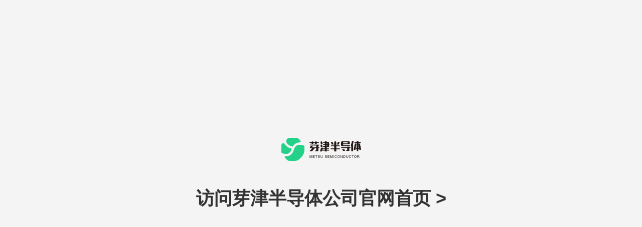

--- FILE ---
content_type: text/html
request_url: https://www.metsu-semi.com/%E8%81%94%E7%B3%BB%E6%88%91%E4%BB%AC/
body_size: 613
content:
<!DOCTYPE html>
<html lang="zh-CN">
<head>
    <meta charset="UTF-8">
    <meta name="viewport" content="width=device-width, initial-scale=1.0">
    <title>404 - 页面未找到</title>
    <style>
        body {
            margin: 0;
            font-family: Arial, sans-serif;
            display: flex;
            justify-content: center;
            align-items: center;
            height: 100vh;
            background-color: #f4f4f4;
        }
        .container {
            text-align: center;
        }
        .container img {
            width: 159px;
            height: 46px;
            margin-bottom: 20px;
        }
        .container h1 {
            font-size: 36px;
            color: #333;
        }
        .container a {
            text-decoration: none;
            color: #007BFF;
            font-size: 24px;
        }
        .container a:hover {
            text-decoration: underline;
        }
    </style>
</head>
<body>
    <div class="container">
        <a href="https://www.metsu-semi.com/"><img src="https://www.metsu-semi.com/images/2022-09-logo-1.png" alt="芽津半导体公司Logo"></a>
        <a href="https://www.metsu-semi.com/"><h1>访问芽津半导体公司官网首页 > </h1></a>
        
    </div>
</body>
</html>
